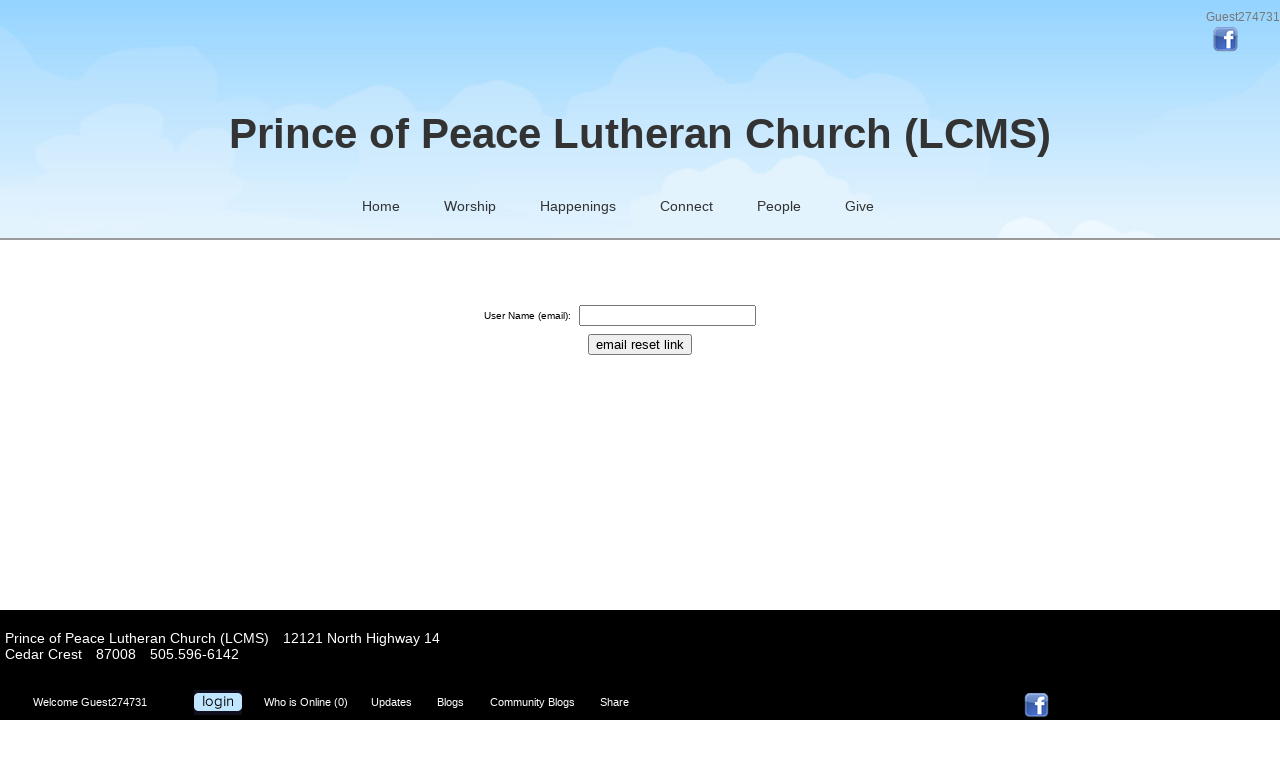

--- FILE ---
content_type: text/html
request_url: https://admin.streamingchurch.tv/cgi-bin/lostpw.pl?churchid=church10761
body_size: 4238
content:
<!DOCTYPE HTML PUBLIC "-//W3C//DTD HTML 4.01 Transitional//EN"
"http://www.w3.org/TR/html4/loose.dtd">
<html>
<head>
<meta http-equiv="Content-Type" content="text/html; charset=iso-8859-1">
<title>MyFlock Login</title>
<style type="text/css">
<!--
.style1 {
        font-family: Verdana, Arial, Helvetica, sans-serif;
        font-size: x-small;
}
-->
</style>
</head>
<body>
<meta name="viewport" content="width=device-width">
	<link href="http://fonts.googleapis.com/css?family=Open+Sans:400italic,700italic,400,700" rel="stylesheet" type="text/css">
	<script src="https://ajax.googleapis.com/ajax/libs/jquery/2.1.3/jquery.min.js"></script>
	<link rel="stylesheet" href="../designs_new/big_blue1/css/slicknav.css" />
	<link href="../designs_new/big_blue1/css/style.css" type="text/css" rel="stylesheet" />
    <script src="../designs_new/SpryAssets/SpryMenuBar.js" type="text/javascript"></script>
	<link href="../designs_new/big_blue1/css/SpryMenuBarHorizontal.css" rel="stylesheet" type="text/css" />

	<div id="top">
		<div class="container">
			<div id="user-id">Guest274731<br>
				<div class="top-social"><a href="https://www.facebook.com/princeofpeacecedarcrestnm/" target="_blank"><img src="../images/facebook25x25.png" height="28" width="25" border="0" /></a></div> 
				<div class="top-social"></div>
			</div>
			<!-- / user-id -->
			<div id="brand"></div>
			<div id="brand-text">Prince of Peace Lutheran Church (LCMS)</div>
			<div id="brand-tag"></div>
			<div id="nav">
				<ul class="menu">
					<li><a href="#"><span>Home</span></a>
					      <ul class="sub-menu">
					      	 <!--menu_1A begin -->
					         <li><a href="menu.pl?churchid=church10761&page_id=1a"><span>Home</span></a></li>
					         <!--menu_1A end -->
					         <!--menu_1B begin -->
					         <li><a href="menu.pl?churchid=church10761&page_id=1b"><span>Who we are...</span></a></li>
					         <!--menu_1B end -->
					         <!--menu_1C begin -->
					         <li><a href="menu.pl?churchid=church10761&page_id=1c"><span>What we believe...</span></a></li>
					         <!--menu_1C end -->
					         <!--menu_1D begin -->
					         <li><a href="menu.pl?churchid=church10761&page_id=1d"><span>Things we do...</span></a></li>
					         <!--menu_1D end -->
					         <!--menu_1E begin -->
					         <li><a href="menu.pl?churchid=church10761&page_id=1e"><span>How it all began...</span></a></li>
					         <!--menu_1E end -->
					         <!--menu_1F begin -->
					         <li><a href="http://www.mapquest.com/maps/map.adp?address=12121 North Highway 14&city=Cedar Crest&state=NM"><span>Map</span></a></li>
					         <!--menu_1F end -->
					         <!--menu_1G begin -->
					         <li><a href="http://forecast.weather.gov/zipcity.php?inputstring=Cedar Crest,NM"><span>Weather</span></a></li>
					         <!--menu_1G end -->
					         <!--menu_1H begin -->
					         <li><a href="https://admin.streamingchurch.tv/ci/mf/pages/view/church10761/6a"><span>Give</span></a></li>
					         <!--menu_1H end -->
					         <!--menu_1J end -->
					         <!--menu_1K end -->
					         <!--menu_1M end -->
					         <!--menu_1N end -->
					         <!--menu_1P end -->
					         <!--menu_1Q end -->
					         <!--menu_1R end -->
					    </ul>
				   </li>
					<li><a href="#">Worship</a>
						<ul class="sub-menu">
							<!--menu_2A begin -->
					         <li><a href="menu.pl?churchid=church10761&page_id=2a"><span>Sunday Services</span></a></li>
					         <!--menu_2A end -->
					         <!--menu_2B begin -->
					         <li><a href="menu.pl?churchid=church10761&page_id=2b"><span>COVID-19 PreCautions</span></a></li>
					         <!--menu_2B end -->
					         <!--menu_2C end -->
					         <!--menu_2D end -->
					         <!--menu_2E end -->
					         <!--menu_2F end -->
					         <!--menu_2G end -->
					         <!--menu_2H end -->
					         <!--menu_2J end -->
					         <!--menu_2K end -->
					         <!--menu_2M end -->
					         <!--menu_2N end -->
					         <!--menu_2P end -->
					         <!--menu_2Q end -->
					         <!--menu_2R end -->
						</ul>
					</li>
					<li><a href="#"><span>Happenings</span></a>
					      <ul class="sub-menu">
					         <!--menu_3A end -->
					         <!--menu_3B begin -->
					         <li><a href="eventcalendar.pl?churchid=church10761"><span>Calendar</span></a></li>
					         <!--menu_3B end -->
					         <!--menu_3C begin -->
					         <li><a href="newsletter_read.pl?churchid=church10761"><span>News & Events</span></a></li>
					         <!--menu_3C end -->
					         <!--menu_3D begin -->
					         <li><a href="file_list.pl?churchid=church10761"><span>Documents</span></a></li>
					         <!--menu_3D end -->
					         <!--menu_3E begin -->
					         <li><a href="menu.pl?churchid=church10761&page_id=3e"><span>Gallery</span></a></li>
					         <!--menu_3E end -->
					         <!--menu_3F end -->
					         <!--menu_3G end -->
					         <!--menu_3H end -->
					         <!--menu_3J end -->
					         <!--menu_3K end -->
					         <!--menu_3M end -->
					         <!--menu_3N end -->
					         <!--menu_3P end -->
					         <!--menu_3Q end -->
					         <!--menu_3R end -->
					    </ul>
				   </li>
				   <li><a href="#"><span>Connect</span></a>
					    <ul class="sub-menu">
					      	 <!--menu_4A begin -->
					         <li><a href="menu.pl?churchid=church10761&page_id=4a"><span>Contact Us</span></a></li>
					         <!--menu_4A end -->
					         <!--menu_4B end -->
					         <!--menu_4C begin -->
					         <li><a href="bible_search.pl?churchid=church10761"><span>Bible App</span></a></li>
					         <!--menu_4C end -->
					         <!--menu_4D end -->
					         <!--menu_4E begin -->
					         <li><a href="https://admin.streamingchurch.tv/ci/mf/login/login1/church10761/myflock.com"><span>Member Login*</span></a></li>
					         <!--menu_4E end -->
					         <!--menu_4F begin -->
					         <li><a href="directory.pl?churchid=church10761"><span>Member Directory*</span></a></li>
					         <!--menu_4F end -->
					         <!--menu_4G begin -->
					         <li><a href="changepw_menu.pl?churchid=church10761"><span>Password Change*</span></a></li>
					         <!--menu_4G end -->
					         <!--menu_4H begin -->
					         <li><a href="adminlogin_screen.pl?churchid=church10761"><span>Site Admin*</span></a></li>
					         <!--menu_4H end -->
					         <!--menu_4J end -->
					         <!--menu_4K end -->
					         <!--menu_4M end -->
					         <!--menu_4N end -->
					         <!--menu_4P end -->
					         <!--menu_4Q end -->
					         <!--menu_4R end -->
					      </ul>
				   </li>
				   <li><a href="#"><span>People</span></a>
					      <ul class="sub-menu">
					      	 <!--menu_5A begin -->
					         <li><a href="menu.pl?churchid=church10761&page_id=5a"><span>Our Pastors</span></a></li>
					         <!--menu_5A end -->
					         <!--menu_5B begin -->
					         <li><a href="menu.pl?churchid=church10761&page_id=5b"><span>Our Staff</span></a></li>
					         <!--menu_5B end -->
					         <!--menu_5C begin -->
					         <li><a href="menu.pl?churchid=church10761&page_id=5c"><span>Our Church Council</span></a></li>
					         <!--menu_5C end -->
					         <!--menu_5D begin -->
					         <li><a href="menu.pl?churchid=church10761&page_id=5d"><span>Lutheran Connections</span></a></li>
					         <!--menu_5D end -->
					         <!--menu_5E begin -->
					         <li><a href="menu.pl?churchid=church10761&page_id=5e"><span>Friends of POP</span></a></li>
					         <!--menu_5E end -->
					         <!--menu_5F end -->
					         <!--menu_5G end -->
					         <!--menu_5H end -->
					         <!--menu_5J end -->
					         <!--menu_5K end -->
					         <!--menu_5M end -->
					         <!--menu_5N end -->
					         <!--menu_5P end -->
					         <!--menu_5Q end -->
					         <!--menu_5R end -->
					      </ul>
				   </li>
				   <li><a href="#"><span>Give</span></a>
					      <ul class="sub-menu">
					      	 <!--menu_6A begin -->
					         <li><a href="menu.pl?churchid=church10761&page_id=6a"><span>Give</span></a></li>
					         <!--menu_6A end -->
					         <!--menu_6B end -->
					         <!--menu_6C end -->
					         <!--menu_6D end -->
					         <!--menu_6E end -->
					         <!--menu_6F end -->
					         <!--menu_6G end -->
					         <!--menu_6H end -->
					         <!--menu_6J end -->
					         <!--menu_6K end -->
					         <!--menu_6M end -->
					         <!--menu_6N end -->
					         <!--menu_6P end -->
					         <!--menu_6Q end -->
					         <!--menu_6R end -->
					      </ul>
				   </li>
				   <li><a href="#"><span></span></a>
					      <ul class="sub-menu">
					         <!--menu_7A end -->
					         <!--menu_7B end -->
					         <!--menu_7C end -->
					         <!--menu_7D end -->
					         <!--menu_7E end -->
					         <!--menu_7F end -->
					         <!--menu_7G end -->
					         <!--menu_7H end -->
					         <!--menu_7J end -->
					         <!--menu_7K end -->
					         <!--menu_7M end -->
					         <!--menu_7N end -->
					         <!--menu_7P end -->
					         <!--menu_7Q end -->
					         <!--menu_7R end -->
					      </ul>
					   </li>
				</ul>
			</div>
			<!-- / nagivation -->
<!--
			<div id="head_slider">
				<img src="images/slide1.jpg" width="750" alt="" />
			</div>
-->
			<!-- / head_slider -->
				</div>
		<!-- / container -->
	</div>
	<!-- / top -->
	<div id="main">
		<div class="container">
			
			<!--begin_stage_area -->
<form name="form1" method="post" action="lostpw2.pl">
  <table width="400" border="0" align="center" cellpadding="3">
  <tr>
    <td><div align="right" class="style1">User Name (email): </div></td>
    <td><input name="user_email" type="text" id="user_email"></td>
  </tr>
  <tr>
    <td colspan="2"><div align="center">
      <input type="submit" name="Submit" value="email reset link">
    </div></td>
    </tr>
</table>
<input name="churchid" type="hidden" id="churchid" value="church10761">
</form>
			<!--end_stage_area -->

		<div style="clear:both;height:0">&nbsp;</div>
			</div>
			
			
		</div>
		<!-- / container -->
	</div>
	<!-- / main -->
	<div id="footer">
		<div class="container">
			<div id="church-info">
				<ul>
					<li>Prince of Peace Lutheran Church (LCMS)</li>
					<li>12121 North Highway 14</li>
					<li>Cedar Crest</li>
					<li>87008</li>
					<li>505.596-6142</li>
				</ul>
			</div>
			<!-- / church-info -->
		</div>
	</div>
	<!-- / footer -->
	
	<!-- JS Includes -->
	<script src="../designs_new/big_blue1/js/jquery.slicknav.js"></script>
	<script>
		$('.menu').slicknav({
		label: 'Menu',
		duration: 1000,
		//easingOpen: "easeInOut", //available with jQuery UI
		prependTo: '#nav',
	});
	</script>
    <script language="JavaScript" type="text/javascript">
		var sendReq = getXmlHttpRequestObject();
		var receiveReq = getXmlHttpRequestObject();
		var lastMessage = 0;
		var mTimer;
		//Function for initializating the page.
		function startActiveBlock() {
			//Start Recieving Messages.
			getActiveBlockText();
		}		
		//Gets the browser specific XmlHttpRequest Object
		function getXmlHttpRequestObject() {
			if (window.XMLHttpRequest) {
				return new XMLHttpRequest();
			} else if(window.ActiveXObject) {
				return new ActiveXObject("Microsoft.XMLHTTP");
			} else {
				document.getElementById('p_status').innerHTML = 'Status: Cound not create XmlHttpRequest Object.  Consider upgrading your browser.';
			}
		}
		
		//Gets the current messages from the server
		function getActiveBlockText() {
			if (receiveReq.readyState == 4 || receiveReq.readyState == 0) {
				var randomnumber=Math.floor(Math.random()*101);
				receiveReq.open("GET", 'footer_im_online_get_json.pl?churchid=church10761&im_user_name=Guest274731&last_id=' + lastMessage + '&rand=' + randomnumber, true);
				receiveReq.onreadystatechange = handleReceiveActiveBlock; 
				receiveReq.send(null);
			}			
		}
		function handleReceiveActiveBlock() {
			if (receiveReq.readyState == 4) {
				//Get a reference to our activeblock container div for easy access
				var activeblock_div = document.getElementById('div_activeblock');
				//Get the AJAX response and run the JavaScript evaluation function
				//on it to turn it into a useable object.  Notice since we are passing
				//in the JSON value as a string we need to wrap it in parentheses
				var response = eval("(" + receiveReq.responseText + ")");
				for(i=0;i < response.messages.message.length; i++) {
					activeblock_div.innerHTML = response.messages.message[i].text;

					lastMessage = response.messages.message[i].id;
				}
				mTimer = setTimeout('getActiveBlockText();',15000); //Refresh our activeblock in 15 seconds
			}
		}
		//This function handles the response after the page has been refreshed.
		function handleResetActiveBlock() {
			document.getElementById('div_activeblock').innerHTML = '';
			getActiveBlockText();
		}
		function ringbell(callercallee) {
			//callercallee format is caller_name2callee_name
			var calling=callercallee.split(":");  
			var caller=calling[0];
			var callee=calling[1];
			question = confirm('You are being paged by ' + caller + '. Would you like to chat with them? disable pop-up blockers');
			if (question != '0'){
				window.open('im_room.pl?churchid=church10761&caller=' + caller + '&callee=' + callee, 'NewWin', 'toolbar=no,location=yes,directories=no,status=no,menubar=no,scrollbars=yes,resizable=yes,width=640,height=480');
			}
			else {
				window.open('im_clear_call.pl?churchid=church10761&caller=' + caller + '&callee=' + callee, 'NewWin', 'toolbar=no,location=yes,directories=no,status=no,menubar=no,scrollbars=no,resizable=yes,width=50,height=50');
			}
		}
    </script>
	<script language="JavaScript" type="text/javascript">startActiveBlock();</script>
	
    <div id="footer_wrapper">
        <div id="footer_left">
            <table cellpadding="0" cellspacing="0" border="0" width="100%">
                <tr>
                <td align="center">Welcome Guest274731</td>
                <td align="center"><a href="login1.pl?churchid=church10761" target="_top"><img src="../designs_new/big_blue1/images/login.gif" alt="Login" border="0"></a></td>
                </tr>
            </table>
        </div>
        <div id="footer_mid">
            <ul id="MenuBar1" class="MenuBarHorizontal">
                <!--footer_menu_online begin -->
                <li><a class="MenuBarItemSubmenu" href="#"> Who is Online (0)&nbsp;&nbsp;</a><ul>
                    <div id="div_activeblock"></div>
                    </ul>
                </li>
                <!--footer_menu_online end -->
                <!--footer_recent_activity begin -->
                <li><a class="MenuBarItemSubmenu" href="#"> Updates &nbsp;&nbsp; </a>
<ul>
<li><a href="announce_show_more.pl?churchid=church10761">Your Administrator updated your Announcements 5 days ago</a></li>
<li><a href="announce_show_more.pl?churchid=church10761">Your Administrator updated your Announcements 40 days ago</a></li>
</ul>
</li>

                <!--footer_recent_activity end -->
                <!--footer_org_blog begin -->
                <li><a class="MenuBarItemSubmenu" href="#"> Blogs &nbsp;&nbsp; </a>
<ul>
</ul>
</li>

                <!--footer_org_blog end -->
                <!--footer_all_blog begin -->
                <li><a class="MenuBarItemSubmenu" href="#"> Community Blogs &nbsp;&nbsp; </a>
<ul>
<li><a href="http://myflock2.com/cgi-bin/blog.pl?blog_id=0&blog_org_id=#33260" target="_blank"> (WillieWilliams is working on faith)</a></li>
<li><a href="http://myflock2.com/cgi-bin/blog.pl?blog_id=0&blog_org_id=#33259" target="_blank"> (WillieWilliams is working on faith)</a></li>
<li><a href="http://myflock2.com/cgi-bin/blog.pl?blog_id=0&blog_org_id=#33258" target="_blank"> (JeremyMangus is trying to figure out streamigchurch.tv)</a></li>
<li><a href="http://myflock2.com/cgi-bin/blog.pl?blog_id=0&blog_org_id=#33257" target="_blank"> (PurrelHightower Mattie Nottage )</a></li>
<li><a href="http://myflock2.com/cgi-bin/blog.pl?blog_id=0&blog_org_id=#33256" target="_blank"> (PurrelHightower is  watching TV)</a></li>
<li><a href="http://myflock2.com/cgi-bin/blog.pl?blog_id=0&blog_org_id=#33255" target="_blank"> (Sanjeev Gupta is working )</a></li>
<li><a href="http://myflock2.com/cgi-bin/blog.pl?blog_id=0&blog_org_id=#33254" target="_blank"> (PurrelHightower is  @ work)</a></li>
<li><a href="http://myflock2.com/cgi-bin/blog.pl?blog_id=0&blog_org_id=#33253" target="_blank"> (PartnerMarlene is )</a></li>
<li><a href="http://myflock2.com/cgi-bin/blog.pl?blog_id=0&blog_org_id=#33252" target="_blank"> (Victoria Wiggan  is trying to log in)</a></li>
<li><a href="http://myflock2.com/cgi-bin/blog.pl?blog_id=0&blog_org_id=#33251" target="_blank"> (AbigailMCINTOSH is resting)</a></li>
<li><a href="http://myflock2.com/cgi-bin/blog.pl?blog_id=0&blog_org_id=#33250" target="_blank"> (AbigailMCINTOSH is resting)</a></li>
<li><a href="http://myflock2.com/cgi-bin/blog.pl?blog_id=0&blog_org_id=#33249" target="_blank"> (AbigailMCINTOSH is resting)</a></li>
<li><a href="http://myflock2.com/cgi-bin/blog.pl?blog_id=0&blog_org_id=#33248" target="_blank"> (praising God)</a></li>
<li><a href="http://myflock2.com/cgi-bin/blog.pl?blog_id=0&blog_org_id=#33247" target="_blank"> (KimWillis is reloading link)</a></li>
<li><a href="http://myflock2.com/cgi-bin/blog.pl?blog_id=0&blog_org_id=#33246" target="_blank"> (Trying to log on)</a></li>
<li><a href="http://myflock2.com/cgi-bin/blog.pl?blog_id=0&blog_org_id=#33245" target="_blank"> (ValerieJones  The thing is freeze no sound)</a></li>
<li><a href="http://myflock2.com/cgi-bin/blog.pl?blog_id=0&blog_org_id=#33244" target="_blank"> (ValerieJones  I can't hear anything it look like it froze)</a></li>
<li><a href="http://myflock2.com/cgi-bin/blog.pl?blog_id=0&blog_org_id=#33243" target="_blank"> (PauletteHebrard is trying to log in)</a></li>
<li><a href="http://myflock2.com/cgi-bin/blog.pl?blog_id=0&blog_org_id=#33242" target="_blank"> (KeshiaMclean is waiting to be connected )</a></li>
<li><a href="http://myflock2.com/cgi-bin/blog.pl?blog_id=0&blog_org_id=#33241" target="_blank"> (ChristineWoodstock at work )</a></li>
<li><a href="http://myflock2.com/cgi-bin/blog.pl?blog_id=0&blog_org_id=#33240" target="_blank"> (PauletteHebrard is trying to log in)</a></li>
<li><a href="http://myflock2.com/cgi-bin/blog.pl?blog_id=0&blog_org_id=#33239" target="_blank"> (KeshiaMclean is waiting to be connected to the GPN)</a></li>
<li><a href="http://myflock2.com/cgi-bin/blog.pl?blog_id=0&blog_org_id=#33238" target="_blank"> (PauletteHebrard is logging in)</a></li>
<li><a href="http://myflock2.com/cgi-bin/blog.pl?blog_id=0&blog_org_id=#33237" target="_blank"> (SaritaAbraham is hoping to get connected)</a></li>
<li><a href="http://myflock2.com/cgi-bin/blog.pl?blog_id=0&blog_org_id=#33236" target="_blank"> (ValerieJones is trying to log in)</a></li>
</ul>
</li>

                <!--footer_all_blog end -->
                <!--footer_share begin -->
                <li><a class="MenuBarItemSubmenu" href="#"> Share &nbsp;&nbsp; </a>
<ul>
<li><a href="http://www.facebook.com/share.php?u=http://www.pop14.com" target="_blank"><img src="../images/facebook25x25.png" height="25" width="25" border="0"> Share this site via Facebook</a></li>
<li><a href="#" onClick="window.open('http://twitter.com/share?url=http://www.pop14.com&text=Check%20out%20my%20church%20at%20http://www.pop14.com','invite_twitter','width=600,height=400,toolbar=no,status=yes,scrollbars=yes,resizable=yes')"><img src="../images/twitter25x25.png" height="25" width="25" border="0"> Share this site via Twitter</a></li>
</ul>
</li>

                <!--footer_share end -->
            </ul>
        </div>
        <div id="footer_right">
            <a href="https://www.facebook.com/princeofpeacecedarcrestnm/" target="_blank"><img src="../images/facebook25x25.png" height="28" width="25" border="0" /></a> &nbsp;&nbsp;&nbsp; 
        </div>
        <br style="clear: left;" />
    </div>
	<script type="text/javascript">
	<!--
	var MenuBar1 = new Spry.Widget.MenuBar("MenuBar1", {imgDown:"../designs_new/SpryAssets/SpryMenuBarDownHover.gif", imgRight:"../designs_new/SpryAssets/SpryMenuBarRightHover.gif"});
	//-->
	</script>
</body>
</html>

--- FILE ---
content_type: text/html
request_url: https://admin.streamingchurch.tv/cgi-bin/footer_im_online_get_json.pl?churchid=church10761&im_user_name=Guest274731&last_id=0&rand=82
body_size: 178
content:
{"messages": 

	{"message":[{"id":  "49668813n",

		"text": "<li><a onclick=\"window.open(this.href,\'chat_session\',\'resizable=yes,location=no,menubar=no,scrollbars=yes,status=no,toolbar=no,fullscreen=no,dependent=no,width=640,height=500,status\'); return false\" href=\"https://admin.streamingchurch.tv/cgi-bin/im_room.pl?churchid=church10761&caller=Guest274731&callee=Guest274731&action=newcall\">Guest274731 (online)</a></li><li>Guest274205(63 min ago)</li><li>Guest274675(65 min ago)</li><li>Guest274674(70 min ago)</li><li>Guest274672(94 min ago)</li><li>Guest274671(98 min ago)</li><li>Guest274669(102 min ago)</li><li>Guest2668(111 min ago)</li><li>Guest274664(113 min ago)</li><li>Guest274712(117 min ago)</li><li>Guest274663(123 min ago)</li><li>Guest274662(128 min ago)</li><li>Guest274660(134 min ago)</li><li>Guest274657(137 min ago)</li><li>Guest274658(137 min ago)</li><li>Guest274656(153 min ago)</li><li>Guest274654(172 min ago)</li><li>Guest274652(185 min ago)</li><li>Guest274651(199 min ago)</li><li>Guest274650(202 min ago)</li><li>Guest274648(208 min ago)</li><li>Guest274649(208 min ago)</li><li>Guest274647(210 min ago)</li><li>Guest274693(218 min ago)</li><li>Guest36208(219 min ago)</li>"

	}]

	}

}


--- FILE ---
content_type: text/css
request_url: https://admin.streamingchurch.tv/designs_new/big_blue1/css/style.css
body_size: 1672
content:
/*** 
	Theme Name: MyFlock Template 1
	Theme Design: Big Blue Designs
	Designer URL: http://bigbluedesigns.com
	Theme Development: Devin Woolery Graphics
	Developer URL: http://devinwoolery.com
	Theme Version: 1
****/

/* RESET */
html,body,ul,ol,li,p,a,h1,h2,h3,h4,h5,h6,h7{
	margin: 0;
	padding: 0;
}

/***************************
  	 GENERAL RULES
***************************/
body{
	font-family: 'Open Sans', Arial, sans-serif;
	font-size: 14px;
}
img {
        max-width: 100%;
}
.container{
	/* width: 980px; */
	margin: 0 auto;
	position: relative;
}
h1,h2,h3,h4,h5,h6,h7{
	text-transform: none;
	color: #000;
	font-weight: 500;
}
h1{
	font-size: 2em;
}
h2{
	font-size: 1.7em;
}
h3{
	font-size: 1.6em;
}
h4{
	font-size: 1.4em;
	font-weight: 300;
	margin: 1em 0;
}
h5,h6,h7{
	font-size: 1.3em;
}
p{
	font-size: 1em;
	color: #777;
}
a, a:link, a:visited{
	color: #3AADFD;
}
a:hover{
	color: #454545;
}
blockquote {
	position: relative;
	width: 90%;
	float: left;
	font-size: 16px;
	color: #777;
	font-weight: 700;
}


/***************************
		TOP
***************************/
#top{
	width: 100%;
	max-height: 600px;
	color: #333;
	background: url(../images/top-bg2.jpg) repeat-x fixed;
	background-position: center top;
	background-size: cover;
	position: relative;
}
#brand{
	height: 70px;
	max-width: 200px;
	margin: 0 auto;
	padding-top: 40px;
	text-align: center;
}
#brand-text{
	color: #333;
	font-size: 3em;
	font-weight: 700;
	text-transform: none;
	text-align: center;
}
#brand-tag{
	color: #333;
	font-size: 1.7em;
	font-weight: 400;
	text-transform: none;
	text-align: center;
}
.top-social a {
	margin: 0 7px;
}

/***************************
		NAVIGATION
***************************/
#nav{
	/*width: 980px;*/
	text-align: center;
	height: 30px;
	padding: 40px 0 10px;
	margin: 0 auto;
}
ul.menu{
	list-style: none;
	position: relative;
	display: block;
}
ul.menu li{
	display: inline-block;
	float: none;
	margin: 0px 20px;
}
ul.menu li:first-child{
	margin-left: 0;
}
ul.menu li:last-child{
	margin-right: 0;
}
ul.sub-menu{
	display: none;
}
ul.menu li:hover > ul.sub-menu{
	display: list-item;
	list-style: none;
	padding: 10px 15px 10px;
	margin: 0 -15px;
	background: #9ED8FE;
	position: absolute;
	z-index: 20;
	border-radius: 0 0 4px 4px;
	-moz-border-radius: 0 0 4px 4px;
	-webkit-border-radius: 0 0 4px 4px;
}
ul.menu li a{
	color: #333;
	text-decoration: none;
}
ul.menu ul.sub-menu li{
	max-width: 200px;
	float: none;
	position: relative;
	border-bottom: 1px solid #fff;
	margin: 0 10px;
	padding: 5px 0;
	display: block;
}
ul.menu ul.sub-menu li:last-child {
	border-bottom: none;
}
.slicknav_menu {
	display: none;
}

/***************************
		SLIDER
***************************/
#head_slider{
	/*max-width: 506;
	height: 258;*/
	max-width: 752px;
	height: 350px;
	background: #fff;
	margin: 0px auto;
	box-shadow: 0px -2px 4px rgba(0,0,0,.2);
	position: relative;
	z-index: 0;
	overflow: hidden;
}

/***************************
		MAIN CONTENT
***************************/
#main{
	padding: 60px 0 160px;
	border-top: 2px inset #eee;
	min-height: 500px;
}
#main::after{
	content: '';
	clear: both;
	height: 0;
}
#main img{
	/* border: 1px solid #ddd; */
	padding: 10px;
}
/*#main ul, #main ol{
	float: left;
}
#main li{
	margin: 10px 0 10px 60px;
}*/

/******************************
		FOOTER CMS CONTENT
******************************/
#footer-content{
	background: #C0E5FF;
	color: #333;
	padding: 20px 0 35px;
	width: 100%;
}
li.footer-widget{
	width: 100%;
	max-width: 300px;
	padding: 0 10px;
	list-style: none;
	display: inline-block;
	float: left;
}
li.footer-widget:first-child{
	margin: 0 10px 0 0;
}
li.footer-widget:last-child{
	margin: 0 0 0 10px;
}
#footer-content:last-child::after{
	content: '';
	clear: both;
	float: none;
}

/******************************
		FOOTER 
******************************/
#footer{
	height: 40px;
	padding: 20px 0;
	color: #fff;
	background: #000;
	position: fixed;
	bottom: 30px;
	width: 100%;
}
#footer_wrapper {
	width: 100%;
	position: fixed;
	bottom: 0px;
	height: 30px;
	background-color: #000;
}
#footer_left {
	color: #FFF;
	font-size: 11px;
	font-family: Verdana, Geneva, Arial, sans-serif;
	text-align: right;
	/*position: fixed;
	bottom: 0px;*/
	float: left;
	width: 20%;
/*	height: 30px;
	visibility: visible;
	display: block;
	background-color: #000;*/
	}
#footer_mid 
	{
	font-size: 11px;
	font-family: Verdana, Geneva, Arial, sans-serif;
	text-align: center;
	/*position: fixed;
	bottom: 0px;*/
	float: left;
	width: 60%;
	/*height: 30px;
	visibility: visible;
	display: block;
	background-color: #000;*/
	
	}
#footer_right {
	font-size: 11px;
	font-family: Verdana, Geneva, Arial, sans-serif;
	text-align: left;
/*	position: fixed;
	bottom: 0px;*/
	float: left;
	width: 20%;
/*	height: 30px;
	visibility: visible;
	display: block;
	background-color: #000;*/
	}

/******************************
		ADMIN & MISC 
******************************/
#user-id{
	position: absolute;
	top: 10px;
	right: 0;
	font-size: .85em;
	color: #777;
	max-width: 150px;
	text-align: center;

}
.top-social{
	float:left;
	max-width: 75px;
}
#church-info{
	float: left;
	width: 450px;
}
#church-info li{
	display: inline-block;
	font-size: 1em;
	margin: 0 5px;
}
#social{
	float: left;
	width: 100px;
}
#login{
	float: right;
	width: 200px;
	margin-left: 20px;
	text-align: center;
	position: relative;
	bottom: 7px;
}
#login li{
	list-style: none;
}
#login li:first-child{
	background: #C0E5FF;
	color: #000;
	border-radius: 4px;
	-moz-border-radius: 4px;
	-webkit-border-radius: 4px;
	padding: 5px 0;
	margin: 5px auto;
	max-width: 150px;
}
#login li:last-child{
	font-size: .71em;
}

/***************************
	RESPONSIVE TABLET
***************************/
@media screen and (max-width: 768px){
	.container{
		width: 750px;
	}
	#top{
		background-position: center top;
		padding-top: 70px;
	}
	#brand{
		padding-top: 60px;
	}
	
		/**** NAV ****/
	ul.menu li a{
		display: none;
	}
	.slicknav_menu {
		display: block;
	}
	#top #nav {
		width: 100%;
		z-index: 1000;
		position: absolute;
		top: -100px;
		height: auto;
		padding-top: 30px;
	}
	.slicknav_menu{
		max-width: 100%;
	}	

	#head_slider{
		position: relative;
		top: 30px;
	}
	
	/**** FOOTER ****/
	li.footer-widget{
		max-width: 100%;
		margin: 0 auto;
		padding: 10px 0;
		text-align: center;
	}
	li.footer-widget:first-child {
		margin: 0 auto;
		text-align: center;
	}
	li.footer-widget:last-child {
		margin: 0 auto;
		text-align: center;
	}

	#footer{
		height: 7%;
		bottom: 0px;
	}
	#church-info{
		width: 100%;
	}
	#church-info li{
		display: inline-block;
		text-align: center;
	}
	#social, #login{
		margin-top: 50px;
	}
	#footer_wrapper {
		display: none;
	}

}

/***************************
	RESPONSIVE MOBILE
***************************/
@media screen and (max-width: 480px){
	.container{
		width: 95%;
	}
	#top{
		height: 240px;
	}
	#brand-text{
		font-size: 2em;
	}
	#brand-tag{
		font-size: 1.2em;
	}
	
	/**** NAV ****/
	#top #nav {
	width: 100%;
	z-index: 1000;
	position: absolute;
	}


	/**** SLIDER ****/
	#head_slider{
		width: 100%;
		max-width: 430px;
		max-height: 195px;
		bottom: 60px;
	}
	#head_slider img{
		max-width: 430px;
		width: 100%;
	}
	
	/**** FOOTER ****/
	li.footer-widget{
		max-width: 100%;
		margin: 0 auto;
		padding: 10px 0;
		text-align: center;
	}
	li.footer-widget:first-child {
		margin: 0 auto;
		text-align: center;
	}
	li.footer-widget:last-child {
		margin: 0 auto;
		text-align: center;
	}
	#footer{
		height: 20%;
		padding: 10px 0;
		bottom: 0px;
	}
	#church-info{
		width: 100%;
	}
	#church-info li{
		display: block;
		text-align: center;
	}
	#social, #login{
		float: none;
		text-align: center;
		margin: 20px auto;
	}
	#footer_wrapper {
		display: none;
	}


}
